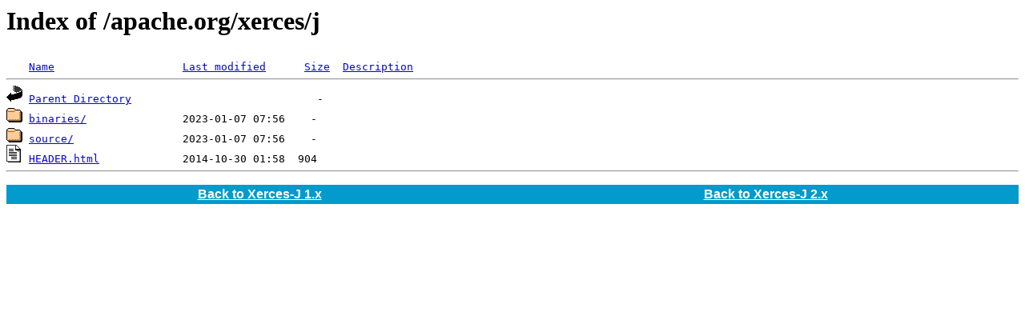

--- FILE ---
content_type: text/html;charset=UTF-8
request_url: https://artfiles.org/apache.org/xerces/j/?C=M;O=A
body_size: 599
content:
<!DOCTYPE HTML PUBLIC "-//W3C//DTD HTML 3.2 Final//EN">
<html>
 <head>
  <title>Index of /apache.org/xerces/j</title>
 </head>
 <body>
<h1>Index of /apache.org/xerces/j</h1>
<pre><img src="/icons/blank.gif" alt="Icon "> <a href="?C=N;O=A">Name</a>                    <a href="?C=M;O=D">Last modified</a>      <a href="?C=S;O=A">Size</a>  <a href="?C=D;O=A">Description</a><hr><img src="/icons/back.gif" alt="[PARENTDIR]"> <a href="/apache.org/xerces/">Parent Directory</a>                             -   
<img src="/icons/folder.gif" alt="[DIR]"> <a href="binaries/">binaries/</a>               2023-01-07 07:56    -   
<img src="/icons/folder.gif" alt="[DIR]"> <a href="source/">source/</a>                 2023-01-07 07:56    -   
<img src="/icons/text.gif" alt="[TXT]"> <a href="HEADER.html">HEADER.html</a>             2014-10-30 01:58  904   
<hr></pre>
<P>
<TABLE BORDER="0" CELLPADDING="3" CELLSPACING="0" WIDTH="100%" BGCOLOR="#039ACC">
	<TR ALIGN='center'>
		<TD>
			<P ALIGN="CENTER"><B><A 
HREF="http://xerces.apache.org/xerces-j"><FONT COLOR="white" FACE="Arial, 
Helvetica">Back
			to Xerces-J 1.x</FONT></A></B>
		</TD>
		<TD>
			<P ALIGN="CENTER"><B><A 
HREF="http://xerces.apache.org/xerces2-j"><FONT COLOR="white" FACE="Arial, 
Helvetica">Back
			to Xerces-J 2.x</FONT></A></B>
		</TD>
	</TR>
</TABLE>

</body></html>
